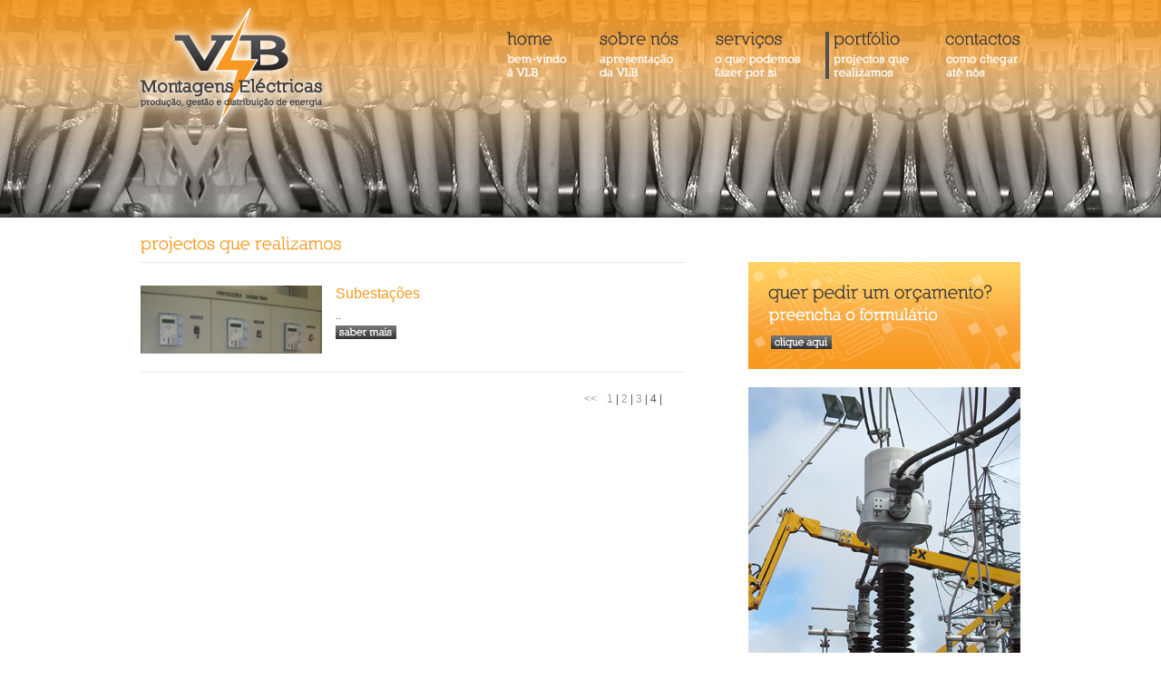

--- FILE ---
content_type: text/html; charset=ISO-8859-1
request_url: https://vlb.pt/portfolio.php?p=3
body_size: 13315
content:
<html>
<head>
<meta http-equiv="Content-Type" content="text/html; charset=ISO-8859-1" />
<title>VLB - Montagens El&eacute;ctricas</title>
<link href="modelo.css" rel="stylesheet" type="text/css">
<link href='http://fonts.googleapis.com/css?family=Arvo' rel='stylesheet' type='text/css'>
<script type="text/javascript">
<!--
function MM_swapImgRestore() { //v3.0
  var i,x,a=document.MM_sr; for(i=0;a&&i<a.length&&(x=a[i])&&x.oSrc;i++) x.src=x.oSrc;
}
function MM_preloadImages() { //v3.0
  var d=document; if(d.images){ if(!d.MM_p) d.MM_p=new Array();
    var i,j=d.MM_p.length,a=MM_preloadImages.arguments; for(i=0; i<a.length; i++)
    if (a[i].indexOf("#")!=0){ d.MM_p[j]=new Image; d.MM_p[j++].src=a[i];}}
}

function MM_findObj(n, d) { //v4.01
  var p,i,x;  if(!d) d=document; if((p=n.indexOf("?"))>0&&parent.frames.length) {
    d=parent.frames[n.substring(p+1)].document; n=n.substring(0,p);}
  if(!(x=d[n])&&d.all) x=d.all[n]; for (i=0;!x&&i<d.forms.length;i++) x=d.forms[i][n];
  for(i=0;!x&&d.layers&&i<d.layers.length;i++) x=MM_findObj(n,d.layers[i].document);
  if(!x && d.getElementById) x=d.getElementById(n); return x;
}

function MM_swapImage() { //v3.0
  var i,j=0,x,a=MM_swapImage.arguments; document.MM_sr=new Array; for(i=0;i<(a.length-2);i+=3)
   if ((x=MM_findObj(a[i]))!=null){document.MM_sr[j++]=x; if(!x.oSrc) x.oSrc=x.src; x.src=a[i+2];}
}
//-->
</script>
</head>

<body onLoad="MM_preloadImages('imgs/menu/servicos_.png','imgs/menu/portfolio_.png','imgs/menu/contactos_.png','imgs/menu/home2_.png','imgs/menu/sobrenos2_.png','imgs/elem/sabermais_.gif')">
<table width="100%" height="100%" border="0" cellspacing="0" cellpadding="0">
  <tr>
    <td align="center" valign="top"><table width="100%" border="0" cellspacing="0" cellpadding="0">
      <tr>
        <td valign="top" class="portfolio-esq"><table width="100%" border="0" cellspacing="0" cellpadding="0">
          <tr>
            <td height="240" class="sombra-laranja-pq-esq">&nbsp;</td>
          </tr>
        </table></td>
        <td width="1000" height="240" valign="top" class="portfolio"><table width="1000" border="0" cellspacing="0" cellpadding="0">
          <tr>
            <td height="240" valign="top" class="sombra-laranja-pq"><table width="1000" border="0" cellspacing="0" cellpadding="0">
              <tr>
                <td width="410"><img src="imgs/elem/logo.png" width="410" height="143"></td>
                <td valign="top"><table width="590" border="0" cellspacing="0" cellpadding="0">
                  <tr>
                    <td><a href="index.php" onMouseOut="MM_swapImgRestore()" onMouseOver="MM_swapImage('Image30','','imgs/menu/home2_.png',1)"><img src="imgs/menu/home.png" name="Image30" width="101" height="87" border="0"></a></td>
                    <td><a href="sobrenos.php" onMouseOut="MM_swapImgRestore()" onMouseOver="MM_swapImage('Image23','','imgs/menu/sobrenos2_.png',1)"><img src="imgs/menu/sobrenos.png" name="Image23" width="128" height="87" border="0"></a></td>
                    <td><a href="servicos.php" onMouseOut="MM_swapImgRestore()" onMouseOver="MM_swapImage('Image4','','imgs/menu/servicos2_.png',1)"><img src="imgs/menu/servicos.png" name="Image4" width="131" height="87" border="0"></a></td>
                    <td><a href="portfolio.php"><img src="imgs/menu/portfolio2_.png" width="122" height="87" border="0"></a></td>
                    <td><a href="contactos.php" onMouseOut="MM_swapImgRestore()" onMouseOver="MM_swapImage('Image6','','imgs/menu/contactos2_.png',1)"><img src="imgs/menu/contactos.png" name="Image6" width="108" height="87" border="0"></a></td>
                    </tr>
                </table></td>
              </tr>
            </table></td>
          </tr>
        </table></td>
        <td valign="top" class="portfolio-dir"><table width="100%" border="0" cellspacing="0" cellpadding="0">
          <tr>
            <td height="240" class="sombra-laranja-pq-dir">&nbsp;</td>
          </tr>
        </table></td>
      </tr>
    </table>
      <table width="1000" border="0" cellspacing="0" cellpadding="0">
        <tr>
          <td><img src="imgs/elem/fill.gif" width="10" height="20"></td>
        </tr>
    </table>
      <table width="1000" border="0" cellspacing="0" cellpadding="0">
        <tr>
          <td width="15"><img src="imgs/elem/fill.gif" width="15" height="20"></td>
          <td width="635" valign="top"><table width="600" border="0" cellspacing="0" cellpadding="0">
            <tr>
              <td><img src="imgs/titulos/portfolio.gif" width="600" height="29" border="0"></td>
            </tr>
            <tr>
              <td bgcolor="#e8e8e8"><img src="imgs/elem/fill.gif" width="20" height="1"></td>
            </tr>
            <tr>
              <td><img src="imgs/elem/fill.gif" width="10" height="25"></td>
            </tr>
          </table>
                          			                  <table width="600" border="0" cellspacing="0" cellpadding="0">
                  <tr>
                    <td width="200" valign="top"><img src="imgs/produtos/thumbnail_1297166696.jpg" width="200" height="75"> </td>
                    <td height="15"><img src="imgs/elem/fill.gif" width="15" height="20"></td>
                   <td width="385" valign="top"><table width="385" border="0" cellspacing="0" cellpadding="0">
                        <tr>
                          <td height="25" valign="top" class="titulos-home">Subestações </td>
                        </tr>
                        <tr>
                          <td valign="top" class="textos-home">..</td>
                        </tr>
                        <tr>
                          <td height="18" valign="bottom"><a href="portfolio_detalhe.php?id=9" onMouseOut="MM_swapImgRestore()" onMouseOver="MM_swapImage('Image14','','imgs/elem/sabermais_.gif',1)"><img src="imgs/elem/sabermais.gif" name="Image14" width="67" height="15" border="0"></a></td>
                        </tr>
                    </table></td>
                  </tr>
                </table>
                <table width="600" border="0" cellspacing="0" cellpadding="0">
                  <tr>
                    <td><img src="imgs/elem/fill.gif" width="15" height="20"></td>
                  </tr>
                  <tr>
                    <td bgcolor="#e8e8e8"><img src="imgs/elem/fill.gif" width="20" height="1"></td>
                  </tr>
                  <tr>
                    <td><img src="imgs/elem/fill.gif" width="15" height="20"></td>
                  </tr>
                </table>
                                    <table width="600" border="0" cellspacing="0" cellpadding="0">
                <tr>
                  <td align="right" class="linker_paginacao"><table border="0" cellpadding="0" cellspacing="0">
                  <tr>
                    <td width="25" align="left">                      <a href="?p=2"><< </a>
                      </td>
                    <td align="center">                      <table border="0" cellspacing="0" cellpadding="0">
                        <tr>
                                                                                                                                                            <td class="pag" align="center">                          <a href="?p=0"> 1  </a>  |
                            </td>
                                                    <td width="3">&nbsp;</td>
                                                                                                                                  <td class="pag" align="center">                          <a href="?p=1"> 2  </a>  |
                            </td>
                                                    <td width="3">&nbsp;</td>
                                                                                                                                  <td class="pag" align="center">                          <a href="?p=2"> 3  </a>  |
                            </td>
                                                    <td width="3">&nbsp;</td>
                                                                                                                                  <td class="pag" align="center">                            4 |
                            </td>
                                                                                                      </tr>
                      </table>
                      </td>
                    <td width="25" align="right"></td>
                  </tr>
                </table></td>
                </tr>
              </table>
              </td>
          <td width="35"><img src="imgs/elem/fill.gif" width="70" height="20"></td>
          <td width="300" valign="top"><table width="300" border="0" cellspacing="0" cellpadding="0">
            <tr>
              <td><img src="imgs/elem/fill.gif" width="10" height="29"></td>
            </tr>
          </table>
            <table width="300" border="0" cellspacing="0" cellpadding="0">
              <tr>
                <td><script type="text/javascript">
<!--
function MM_preloadImages() { //v3.0
  var d=document; if(d.images){ if(!d.MM_p) d.MM_p=new Array();
    var i,j=d.MM_p.length,a=MM_preloadImages.arguments; for(i=0; i<a.length; i++)
    if (a[i].indexOf("#")!=0){ d.MM_p[j]=new Image; d.MM_p[j++].src=a[i];}}
}
//-->
</script>
<script type="text/javascript">
<!--
function MM_swapImgRestore() { //v3.0
  var i,x,a=document.MM_sr; for(i=0;a&&i<a.length&&(x=a[i])&&x.oSrc;i++) x.src=x.oSrc;
}
function MM_findObj(n, d) { //v4.01
  var p,i,x;  if(!d) d=document; if((p=n.indexOf("?"))>0&&parent.frames.length) {
    d=parent.frames[n.substring(p+1)].document; n=n.substring(0,p);}
  if(!(x=d[n])&&d.all) x=d.all[n]; for (i=0;!x&&i<d.forms.length;i++) x=d.forms[i][n];
  for(i=0;!x&&d.layers&&i<d.layers.length;i++) x=MM_findObj(n,d.layers[i].document);
  if(!x && d.getElementById) x=d.getElementById(n); return x;
}

function MM_swapImage() { //v3.0
  var i,j=0,x,a=MM_swapImage.arguments; document.MM_sr=new Array; for(i=0;i<(a.length-2);i+=3)
   if ((x=MM_findObj(a[i]))!=null){document.MM_sr[j++]=x; if(!x.oSrc) x.oSrc=x.src; x.src=a[i+2];}
}
//-->
</script>
<body onLoad="MM_preloadImages('imgs/elem/banner_orcamento_.jpg')">
<a href="orcamentos.php" onMouseOut="MM_swapImgRestore()" onMouseOver="MM_swapImage('Image1','','imgs/elem/banner_orcamento_.jpg',1)"><img src="imgs/elem/banner_orcamento.jpg" name="Image1" width="300" height="118" border="0"></a></td>
              </tr>
          </table>
            <table width="300" border="0" cellspacing="0" cellpadding="0">
              <tr>
                <td><img src="imgs/elem/fill.gif" width="10" height="20"></td>
              </tr>
          </table>
            <table width="300" border="0" cellspacing="0" cellpadding="0">
              <tr>
                <td><img src="imgs/banners/portfolio.jpg" width="300"></td>
              </tr>
          </table></td>
          <td width="15"><img src="imgs/elem/fill.gif" width="15" height="20"></td>
        </tr>
    </table>
      <table width="1000" border="0" cellspacing="0" cellpadding="0">
        <tr>
          <td><script type="text/javascript">
<!--
function MM_preloadImages() { //v3.0
  var d=document; if(d.images){ if(!d.MM_p) d.MM_p=new Array();
    var i,j=d.MM_p.length,a=MM_preloadImages.arguments; for(i=0; i<a.length; i++)
    if (a[i].indexOf("#")!=0){ d.MM_p[j]=new Image; d.MM_p[j++].src=a[i];}}
}
//-->
</script>
<script type="text/javascript">
<!--
function MM_swapImgRestore() { //v3.0
  var i,x,a=document.MM_sr; for(i=0;a&&i<a.length&&(x=a[i])&&x.oSrc;i++) x.src=x.oSrc;
}

function MM_findObj(n, d) { //v4.01
  var p,i,x;  if(!d) d=document; if((p=n.indexOf("?"))>0&&parent.frames.length) {
    d=parent.frames[n.substring(p+1)].document; n=n.substring(0,p);}
  if(!(x=d[n])&&d.all) x=d.all[n]; for (i=0;!x&&i<d.forms.length;i++) x=d.forms[i][n];
  for(i=0;!x&&d.layers&&i<d.layers.length;i++) x=MM_findObj(n,d.layers[i].document);
  if(!x && d.getElementById) x=d.getElementById(n); return x;
}

function MM_swapImage() { //v3.0
  var i,j=0,x,a=MM_swapImage.arguments; document.MM_sr=new Array; for(i=0;i<(a.length-2);i+=3)
   if ((x=MM_findObj(a[i]))!=null){document.MM_sr[j++]=x; if(!x.oSrc) x.oSrc=x.src; x.src=a[i+2];}
}
//-->
</script>
<body onLoad="MM_preloadImages('imgs/elem/design_.png')">
<table width="1000" border="0" cellspacing="0" cellpadding="0">
  <tr>
    <td background="imgs/elem/rodape.gif"><table width="1000" border="0" cellspacing="0" cellpadding="0">
      <tr>
        <td><img src="imgs/elem/fill.gif" width="619" height="20"></td>
        <td><a href="http://netgocio.pt" target="_blank" onMouseOver="MM_swapImage('Image29','','imgs/elem/design_.png',1)" onMouseOut="MM_swapImgRestore()"><img src="imgs/elem/design.png" name="Image29" width="93" height="63" border="0"></a></td>
        <td><img src="imgs/elem/fill.gif" width="288" height="20"></td>
      </tr>
    </table></td>
  </tr>
</table>
</td>
        </tr>
    </table></td>
  </tr>
</table>
</body>
</html>

--- FILE ---
content_type: text/css
request_url: https://vlb.pt/modelo.css
body_size: 6435
content:
@charset "ISO-8859-1";
/* CSS Document */


body {
	margin-left: 0px;
	margin-top: 0px;
	margin-right: 0px;
	margin-bottom: 0px;
}

body,td,th {
	font-family: arial;
	font-size: 12px;
	color: #575757;
	line-height:18px;
}

a:link {
	text-decoration: none;
    outline:none;
	color: #f89925;
}
a:visited {
	text-decoration: none;
    outline:none;
	color: #f89925;
}
a:hover {
	text-decoration: none;
    outline:none;
	color: #575757;
}
a:active {
	text-decoration: none;
	color: #f89925;
    outline:none;
}

/* LINKS */
.linker_paginacao {
	font-family: arial;
	font-size: 12px;
	color: #999;

	text-decoration: none;
	font-weight:normal;
}
.linker_paginacao a:link {
	text-decoration: none;
	color:#999;
}
.linker_paginacao a:visited {
	text-decoration: none;
	color:#999;
}
.linker_paginacao a:hover {
	text-decoration:none;
	color:#f89925;
}
.linker_paginacao a:active {
	text-decoration: none;
	color:#999;
}


.linker_voltar {
	font-family: 'Arvo', arial, serif;
	font-size: 12px;
	color: #f8981d;

	text-decoration: none;
	font-weight:normal;
}

.linker_voltar a:link {
	text-decoration: none;
	color:#999;
}
.linker_voltar a:visited {
	text-decoration: none;
	color:#999;
}
.linker_voltar a:hover {
	text-decoration:none;
	color:#f89925;
}
.linker_voltar a:active {
	text-decoration: none;
	color:#999;
}




/*classes*/

/* SOMBRA TOPO GRANDE*/
.sombra-laranja-gd{
	background-image: url(imgs/sombra-topo/sombra_laranja_gd.png);
	background-position: right;
	background-repeat:no-repeat;
}
.sombra-laranja-gd-esq{
	background-image: url(imgs/sombra-topo/sombra_laranja_gd_esq.png);
	background-position: right;
	background-repeat:no-repeat;
}
.sombra-laranja-gd-dir{
	background-image: url(imgs/sombra-topo/sombra_laranja_gd_dir.png);
	background-position: left;
	background-repeat:no-repeat;
}


.sombra-cinza-gd{
	background-image: url(imgs/sombra-topo/sombra_cinza_gd.png);
	background-position: right;
	background-repeat:no-repeat;
}
.sombra-cinza-gd-esq{
	background-image: url(imgs/sombra-topo/sombra_cinza_gd_esq.png);
	background-position: right;
	background-repeat:no-repeat;
}
.sombra-cinza-gd-dir{
	background-image: url(imgs/sombra-topo/sombra_cinza_gd_dir.png);
	background-position: left;
	background-repeat:no-repeat;
}


/* SOMBRA TOPO PEQUENA*/
.sombra-laranja-pq{
	background-image: url(imgs/sombra-topo/sombra_laranja_pq.png);
	background-position: right;
	background-repeat:no-repeat;
}
.sombra-laranja-pq-esq{
	background-image: url(imgs/sombra-topo/sombra_laranja_pq_esq.png);
	background-position: right;
	background-repeat:no-repeat;
}
.sombra-laranja-pq-dir{
	background-image: url(imgs/sombra-topo/sombra_laranja_pq_dir.png);
	background-position: left;
	background-repeat:no-repeat;
}


.sombra-cinza-pq{
	background-image: url(imgs/sombra-topo/sombra_cinza_pq.png);
	background-position: right;
	background-repeat:no-repeat;
}
.sombra-cinza-pq-esq{
	background-image: url(imgs/sombra-topo/sombra_cinza_pq_esq.png);
	background-position: right;
	background-repeat:no-repeat;
}
.sombra-cinza-pq-dir{
	background-image: url(imgs/sombra-topo/sombra_cinza_pq_dir.png);
	background-position: left;
	background-repeat:no-repeat;
}



/* IMAGENS TOPO*/
.home{
	background-image: url(imgs/topos/home.jpg);
	background-position: right;
	background-repeat:no-repeat;
}
.home-esq{
	background-image: url(imgs/topos/home_esq.jpg);
	background-position: right;
	background-repeat:no-repeat;
}
.home-dir{
	background-image: url(imgs/topos/home_dir.jpg);
	background-position: left;
	background-repeat:no-repeat;
}

.sobrenos{
	background-image: url(imgs/topos/empresa.jpg);
	background-position: right;
	background-repeat:no-repeat;
}
.sobrenos-esq{
	background-image: url(imgs/topos/empresa_esq.jpg);
	background-position: right;
	background-repeat:no-repeat;
}
.sobrenos-dir{
	background-image: url(imgs/topos/empresa_dir.jpg);
	background-position: left;
	background-repeat:no-repeat;
}

.servicos{
	background-image: url(imgs/topos/servicos.jpg);
	background-position: right;
	background-repeat:no-repeat;
}
.servicos-esq{
	background-image: url(imgs/topos/servicos_esq.jpg);
	background-position: right;
	background-repeat:no-repeat;
}
.servicos-dir{
	background-image: url(imgs/topos/servicos_dir.jpg);
	background-position: left;
	background-repeat:no-repeat;
}


.portfolio{
	background-image: url(imgs/topos/portfolio.jpg);
	background-position: right;
	background-repeat:no-repeat;
}
.portfolio-esq{
	background-image: url(imgs/topos/portfolio_esq.jpg);
	background-position: right;
	background-repeat:no-repeat;
}
.portfolio-dir{
	background-image: url(imgs/topos/portfolio_dir.jpg);
	background-position: left;
	background-repeat:no-repeat;
}


.contactos{
	background-image: url(imgs/topos/contactos.jpg);
	background-position: right;
	background-repeat:no-repeat;
}
.contactos-esq{
	background-image: url(imgs/topos/contactos_esq.jpg);
	background-position: right;
	background-repeat:no-repeat;
}
.contactos-dir{
	background-image: url(imgs/topos/contactos_dir.jpg);
	background-position: left;
	background-repeat:no-repeat;
}

.box-formulario{
	background-image: url(imgs/elem/form1.gif);
	background-position: center;
	background-repeat: no-repeat;
}
.box-formulario2{
	background-image: url(imgs/elem/form2.gif);
	background-position: center;
	background-repeat: no-repeat;
}


/*titulos*/

.titulos-home{
	font-family: 'Arvo', arial, serif;;
	font-size:16px;
	color:#f8981d;
	line-height:18px;
}
.textos-home {
	font-family: arial;
	font-size: 12px;
	color: #575757;
	line-height:16px;
}
.texto-negrito {
	font-family: arial;
	font-size: 14px;
	color: #575757;
	line-height:16px;
	font-weight:bold;
}



.box_newsletter {
	font-family: arial;
	font-size: 11px;
	width: 213px;
	height:17px;
	border: transparent;
	background-color: transparent;
	color: #3e3e3e;
}

.box_form {
	font-family: arial;
	font-size: 11px;
	width: 220px;
	height:20px;
	border: 1px solid #CCC;
	background-color: ffffff;
	color: #3e3e3e;
}

.box_form2 {
	font-family: arial;
	font-size: 11px;
	width: 220px;
	height: 70px;
	border: 1px solid #CCC;
	background-color: ffffff;
	color: #3e3e3e;
}
.box_form_orcamento {
	font-family: arial;
	font-size: 11px;
	width: 450px;
	height:20px;
	border: 1px solid #CCC;
	background-color: ffffff;
	color: #3e3e3e;
}

.box_form_orcamento2 {
	font-family: arial;
	font-size: 11px;
	width: 450px;
	height: 150px;
	border: 1px solid #CCC;
	background-color: ffffff;
	color: #3e3e3e;
}